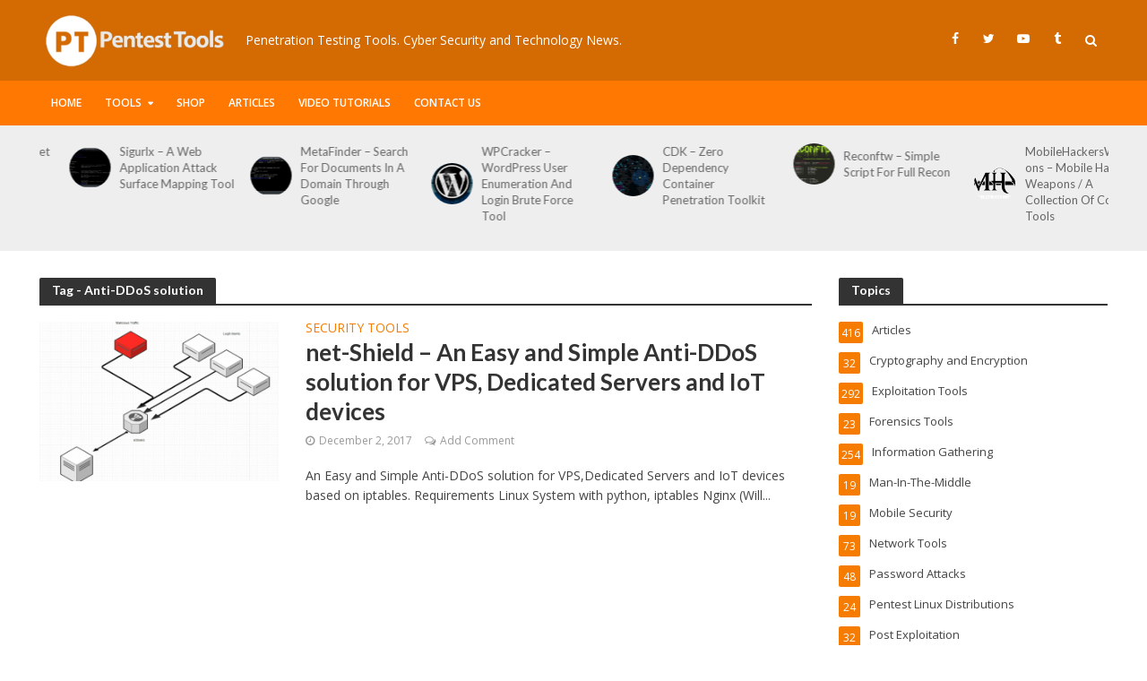

--- FILE ---
content_type: text/html; charset=UTF-8
request_url: https://pentesttools.net/tag/anti-ddos-solution/
body_size: 15555
content:
<!DOCTYPE html>
<html lang="en-US">
<head>
<meta charset="UTF-8">
<meta name="viewport" content="width=device-width,initial-scale=1.0">
<link rel="pingback" href="https://pentesttools.net/xmlrpc.php">
<link rel="profile" href="https://gmpg.org/xfn/11" />
<title>Anti-DDoS solution &#8211; PentestTools</title>
<meta name='robots' content='max-image-preview:large' />
<link rel='dns-prefetch' href='//fonts.googleapis.com' />
<link rel='dns-prefetch' href='//s.w.org' />
<link rel="alternate" type="application/rss+xml" title="PentestTools &raquo; Feed" href="https://pentesttools.net/feed/" />
<link rel="alternate" type="application/rss+xml" title="PentestTools &raquo; Comments Feed" href="https://pentesttools.net/comments/feed/" />
<link rel="alternate" type="application/rss+xml" title="PentestTools &raquo; Anti-DDoS solution Tag Feed" href="https://pentesttools.net/tag/anti-ddos-solution/feed/" />
<script type="text/javascript">
window._wpemojiSettings = {"baseUrl":"https:\/\/s.w.org\/images\/core\/emoji\/13.1.0\/72x72\/","ext":".png","svgUrl":"https:\/\/s.w.org\/images\/core\/emoji\/13.1.0\/svg\/","svgExt":".svg","source":{"concatemoji":"https:\/\/pentesttools.net\/wp-includes\/js\/wp-emoji-release.min.js?ver=5.9.1"}};
/*! This file is auto-generated */
!function(e,a,t){var n,r,o,i=a.createElement("canvas"),p=i.getContext&&i.getContext("2d");function s(e,t){var a=String.fromCharCode;p.clearRect(0,0,i.width,i.height),p.fillText(a.apply(this,e),0,0);e=i.toDataURL();return p.clearRect(0,0,i.width,i.height),p.fillText(a.apply(this,t),0,0),e===i.toDataURL()}function c(e){var t=a.createElement("script");t.src=e,t.defer=t.type="text/javascript",a.getElementsByTagName("head")[0].appendChild(t)}for(o=Array("flag","emoji"),t.supports={everything:!0,everythingExceptFlag:!0},r=0;r<o.length;r++)t.supports[o[r]]=function(e){if(!p||!p.fillText)return!1;switch(p.textBaseline="top",p.font="600 32px Arial",e){case"flag":return s([127987,65039,8205,9895,65039],[127987,65039,8203,9895,65039])?!1:!s([55356,56826,55356,56819],[55356,56826,8203,55356,56819])&&!s([55356,57332,56128,56423,56128,56418,56128,56421,56128,56430,56128,56423,56128,56447],[55356,57332,8203,56128,56423,8203,56128,56418,8203,56128,56421,8203,56128,56430,8203,56128,56423,8203,56128,56447]);case"emoji":return!s([10084,65039,8205,55357,56613],[10084,65039,8203,55357,56613])}return!1}(o[r]),t.supports.everything=t.supports.everything&&t.supports[o[r]],"flag"!==o[r]&&(t.supports.everythingExceptFlag=t.supports.everythingExceptFlag&&t.supports[o[r]]);t.supports.everythingExceptFlag=t.supports.everythingExceptFlag&&!t.supports.flag,t.DOMReady=!1,t.readyCallback=function(){t.DOMReady=!0},t.supports.everything||(n=function(){t.readyCallback()},a.addEventListener?(a.addEventListener("DOMContentLoaded",n,!1),e.addEventListener("load",n,!1)):(e.attachEvent("onload",n),a.attachEvent("onreadystatechange",function(){"complete"===a.readyState&&t.readyCallback()})),(n=t.source||{}).concatemoji?c(n.concatemoji):n.wpemoji&&n.twemoji&&(c(n.twemoji),c(n.wpemoji)))}(window,document,window._wpemojiSettings);
</script>
<style type="text/css">
img.wp-smiley,
img.emoji {
	display: inline !important;
	border: none !important;
	box-shadow: none !important;
	height: 1em !important;
	width: 1em !important;
	margin: 0 0.07em !important;
	vertical-align: -0.1em !important;
	background: none !important;
	padding: 0 !important;
}
</style>
	<link rel='stylesheet' id='wp-block-library-css'  href='https://pentesttools.net/wp-includes/css/dist/block-library/style.min.css?ver=5.9.1' type='text/css' media='all' />
<style id='global-styles-inline-css' type='text/css'>
body{--wp--preset--color--black: #000000;--wp--preset--color--cyan-bluish-gray: #abb8c3;--wp--preset--color--white: #ffffff;--wp--preset--color--pale-pink: #f78da7;--wp--preset--color--vivid-red: #cf2e2e;--wp--preset--color--luminous-vivid-orange: #ff6900;--wp--preset--color--luminous-vivid-amber: #fcb900;--wp--preset--color--light-green-cyan: #7bdcb5;--wp--preset--color--vivid-green-cyan: #00d084;--wp--preset--color--pale-cyan-blue: #8ed1fc;--wp--preset--color--vivid-cyan-blue: #0693e3;--wp--preset--color--vivid-purple: #9b51e0;--wp--preset--color--herald-acc: #f57c00;--wp--preset--color--herald-meta: #999999;--wp--preset--color--herald-txt: #444444;--wp--preset--color--herald-bg: #ffffff;--wp--preset--gradient--vivid-cyan-blue-to-vivid-purple: linear-gradient(135deg,rgba(6,147,227,1) 0%,rgb(155,81,224) 100%);--wp--preset--gradient--light-green-cyan-to-vivid-green-cyan: linear-gradient(135deg,rgb(122,220,180) 0%,rgb(0,208,130) 100%);--wp--preset--gradient--luminous-vivid-amber-to-luminous-vivid-orange: linear-gradient(135deg,rgba(252,185,0,1) 0%,rgba(255,105,0,1) 100%);--wp--preset--gradient--luminous-vivid-orange-to-vivid-red: linear-gradient(135deg,rgba(255,105,0,1) 0%,rgb(207,46,46) 100%);--wp--preset--gradient--very-light-gray-to-cyan-bluish-gray: linear-gradient(135deg,rgb(238,238,238) 0%,rgb(169,184,195) 100%);--wp--preset--gradient--cool-to-warm-spectrum: linear-gradient(135deg,rgb(74,234,220) 0%,rgb(151,120,209) 20%,rgb(207,42,186) 40%,rgb(238,44,130) 60%,rgb(251,105,98) 80%,rgb(254,248,76) 100%);--wp--preset--gradient--blush-light-purple: linear-gradient(135deg,rgb(255,206,236) 0%,rgb(152,150,240) 100%);--wp--preset--gradient--blush-bordeaux: linear-gradient(135deg,rgb(254,205,165) 0%,rgb(254,45,45) 50%,rgb(107,0,62) 100%);--wp--preset--gradient--luminous-dusk: linear-gradient(135deg,rgb(255,203,112) 0%,rgb(199,81,192) 50%,rgb(65,88,208) 100%);--wp--preset--gradient--pale-ocean: linear-gradient(135deg,rgb(255,245,203) 0%,rgb(182,227,212) 50%,rgb(51,167,181) 100%);--wp--preset--gradient--electric-grass: linear-gradient(135deg,rgb(202,248,128) 0%,rgb(113,206,126) 100%);--wp--preset--gradient--midnight: linear-gradient(135deg,rgb(2,3,129) 0%,rgb(40,116,252) 100%);--wp--preset--duotone--dark-grayscale: url('#wp-duotone-dark-grayscale');--wp--preset--duotone--grayscale: url('#wp-duotone-grayscale');--wp--preset--duotone--purple-yellow: url('#wp-duotone-purple-yellow');--wp--preset--duotone--blue-red: url('#wp-duotone-blue-red');--wp--preset--duotone--midnight: url('#wp-duotone-midnight');--wp--preset--duotone--magenta-yellow: url('#wp-duotone-magenta-yellow');--wp--preset--duotone--purple-green: url('#wp-duotone-purple-green');--wp--preset--duotone--blue-orange: url('#wp-duotone-blue-orange');--wp--preset--font-size--small: 11.2px;--wp--preset--font-size--medium: 20px;--wp--preset--font-size--large: 19.6px;--wp--preset--font-size--x-large: 42px;--wp--preset--font-size--normal: 14px;--wp--preset--font-size--huge: 25.2px;}.has-black-color{color: var(--wp--preset--color--black) !important;}.has-cyan-bluish-gray-color{color: var(--wp--preset--color--cyan-bluish-gray) !important;}.has-white-color{color: var(--wp--preset--color--white) !important;}.has-pale-pink-color{color: var(--wp--preset--color--pale-pink) !important;}.has-vivid-red-color{color: var(--wp--preset--color--vivid-red) !important;}.has-luminous-vivid-orange-color{color: var(--wp--preset--color--luminous-vivid-orange) !important;}.has-luminous-vivid-amber-color{color: var(--wp--preset--color--luminous-vivid-amber) !important;}.has-light-green-cyan-color{color: var(--wp--preset--color--light-green-cyan) !important;}.has-vivid-green-cyan-color{color: var(--wp--preset--color--vivid-green-cyan) !important;}.has-pale-cyan-blue-color{color: var(--wp--preset--color--pale-cyan-blue) !important;}.has-vivid-cyan-blue-color{color: var(--wp--preset--color--vivid-cyan-blue) !important;}.has-vivid-purple-color{color: var(--wp--preset--color--vivid-purple) !important;}.has-black-background-color{background-color: var(--wp--preset--color--black) !important;}.has-cyan-bluish-gray-background-color{background-color: var(--wp--preset--color--cyan-bluish-gray) !important;}.has-white-background-color{background-color: var(--wp--preset--color--white) !important;}.has-pale-pink-background-color{background-color: var(--wp--preset--color--pale-pink) !important;}.has-vivid-red-background-color{background-color: var(--wp--preset--color--vivid-red) !important;}.has-luminous-vivid-orange-background-color{background-color: var(--wp--preset--color--luminous-vivid-orange) !important;}.has-luminous-vivid-amber-background-color{background-color: var(--wp--preset--color--luminous-vivid-amber) !important;}.has-light-green-cyan-background-color{background-color: var(--wp--preset--color--light-green-cyan) !important;}.has-vivid-green-cyan-background-color{background-color: var(--wp--preset--color--vivid-green-cyan) !important;}.has-pale-cyan-blue-background-color{background-color: var(--wp--preset--color--pale-cyan-blue) !important;}.has-vivid-cyan-blue-background-color{background-color: var(--wp--preset--color--vivid-cyan-blue) !important;}.has-vivid-purple-background-color{background-color: var(--wp--preset--color--vivid-purple) !important;}.has-black-border-color{border-color: var(--wp--preset--color--black) !important;}.has-cyan-bluish-gray-border-color{border-color: var(--wp--preset--color--cyan-bluish-gray) !important;}.has-white-border-color{border-color: var(--wp--preset--color--white) !important;}.has-pale-pink-border-color{border-color: var(--wp--preset--color--pale-pink) !important;}.has-vivid-red-border-color{border-color: var(--wp--preset--color--vivid-red) !important;}.has-luminous-vivid-orange-border-color{border-color: var(--wp--preset--color--luminous-vivid-orange) !important;}.has-luminous-vivid-amber-border-color{border-color: var(--wp--preset--color--luminous-vivid-amber) !important;}.has-light-green-cyan-border-color{border-color: var(--wp--preset--color--light-green-cyan) !important;}.has-vivid-green-cyan-border-color{border-color: var(--wp--preset--color--vivid-green-cyan) !important;}.has-pale-cyan-blue-border-color{border-color: var(--wp--preset--color--pale-cyan-blue) !important;}.has-vivid-cyan-blue-border-color{border-color: var(--wp--preset--color--vivid-cyan-blue) !important;}.has-vivid-purple-border-color{border-color: var(--wp--preset--color--vivid-purple) !important;}.has-vivid-cyan-blue-to-vivid-purple-gradient-background{background: var(--wp--preset--gradient--vivid-cyan-blue-to-vivid-purple) !important;}.has-light-green-cyan-to-vivid-green-cyan-gradient-background{background: var(--wp--preset--gradient--light-green-cyan-to-vivid-green-cyan) !important;}.has-luminous-vivid-amber-to-luminous-vivid-orange-gradient-background{background: var(--wp--preset--gradient--luminous-vivid-amber-to-luminous-vivid-orange) !important;}.has-luminous-vivid-orange-to-vivid-red-gradient-background{background: var(--wp--preset--gradient--luminous-vivid-orange-to-vivid-red) !important;}.has-very-light-gray-to-cyan-bluish-gray-gradient-background{background: var(--wp--preset--gradient--very-light-gray-to-cyan-bluish-gray) !important;}.has-cool-to-warm-spectrum-gradient-background{background: var(--wp--preset--gradient--cool-to-warm-spectrum) !important;}.has-blush-light-purple-gradient-background{background: var(--wp--preset--gradient--blush-light-purple) !important;}.has-blush-bordeaux-gradient-background{background: var(--wp--preset--gradient--blush-bordeaux) !important;}.has-luminous-dusk-gradient-background{background: var(--wp--preset--gradient--luminous-dusk) !important;}.has-pale-ocean-gradient-background{background: var(--wp--preset--gradient--pale-ocean) !important;}.has-electric-grass-gradient-background{background: var(--wp--preset--gradient--electric-grass) !important;}.has-midnight-gradient-background{background: var(--wp--preset--gradient--midnight) !important;}.has-small-font-size{font-size: var(--wp--preset--font-size--small) !important;}.has-medium-font-size{font-size: var(--wp--preset--font-size--medium) !important;}.has-large-font-size{font-size: var(--wp--preset--font-size--large) !important;}.has-x-large-font-size{font-size: var(--wp--preset--font-size--x-large) !important;}
</style>
<link rel='stylesheet' id='herald-fonts-css'  href='https://fonts.googleapis.com/css?family=Open+Sans%3A400%2C600%7CLato%3A400%2C700&#038;subset=latin%2Clatin-ext&#038;ver=2.3' type='text/css' media='all' />
<link rel='stylesheet' id='herald-main-css'  href='https://pentesttools.net/wp-content/themes/herald/assets/css/min.css?ver=2.3' type='text/css' media='all' />
<style id='herald-main-inline-css' type='text/css'>
h1, .h1, .herald-no-sid .herald-posts .h2{ font-size: 3.8rem; }h2, .h2, .herald-no-sid .herald-posts .h3{ font-size: 3.1rem; }h3, .h3, .herald-no-sid .herald-posts .h4 { font-size: 2.6rem; }h4, .h4, .herald-no-sid .herald-posts .h5 { font-size: 2.1rem; }h5, .h5, .herald-no-sid .herald-posts .h6 { font-size: 1.7rem; }h6, .h6, .herald-no-sid .herald-posts .h7 { font-size: 1.4rem; }.h7 {font-size: 1.2rem;}.herald-entry-content, .herald-sidebar{font-size: 1.4rem;}.entry-content .entry-headline{font-size: 1.7rem;}body{font-size: 1.4rem;}.widget{font-size: 1.3rem;}.herald-menu{font-size: 1.2rem;}.herald-mod-title .herald-mod-h, .herald-sidebar .widget-title{font-size: 1.4rem;}.entry-meta .meta-item, .entry-meta a, .entry-meta span{font-size: 1.2rem;}.entry-meta.meta-small .meta-item, .entry-meta.meta-small a, .entry-meta.meta-small span{font-size: 1.1rem;}.herald-site-header .header-top,.header-top .herald-in-popup,.header-top .herald-menu ul {background: #111111;color: #aaaaaa;}.header-top a {color: #aaaaaa;}.header-top a:hover,.header-top .herald-menu li:hover > a{color: #ffffff;}.header-top .herald-menu-popup:hover > span,.header-top .herald-menu-popup-search span:hover,.header-top .herald-menu-popup-search.herald-search-active{color: #ffffff;}#wp-calendar tbody td a{background: #f57c00;color:#FFF;}.header-top .herald-login #loginform label,.header-top .herald-login p,.header-top a.btn-logout {color: #ffffff;}.header-top .herald-login #loginform input {color: #111111;}.header-top .herald-login .herald-registration-link:after {background: rgba(255,255,255,0.25);}.header-top .herald-login #loginform input[type=submit],.header-top .herald-in-popup .btn-logout {background-color: #ffffff;color: #111111;}.header-top a.btn-logout:hover{color: #111111;}.header-middle{background-color: #d36a02;color: #ffffff;}.header-middle a{color: #ffffff;}.header-middle.herald-header-wraper,.header-middle .col-lg-12{height: 90px;}.header-middle .site-title img{max-height: 90px;}.header-middle .sub-menu{background-color: #ffffff;}.header-middle .sub-menu a,.header-middle .herald-search-submit:hover,.header-middle li.herald-mega-menu .col-lg-3 a:hover,.header-middle li.herald-mega-menu .col-lg-3 a:hover:after{color: #111111;}.header-middle .herald-menu li:hover > a,.header-middle .herald-menu-popup-search:hover > span,.header-middle .herald-cart-icon:hover > a{color: #111111;background-color: #ffffff;}.header-middle .current-menu-parent a,.header-middle .current-menu-ancestor a,.header-middle .current_page_item > a,.header-middle .current-menu-item > a{background-color: rgba(255,255,255,0.2); }.header-middle .sub-menu > li > a,.header-middle .herald-search-submit,.header-middle li.herald-mega-menu .col-lg-3 a{color: rgba(17,17,17,0.7); }.header-middle .sub-menu > li:hover > a{color: #111111; }.header-middle .herald-in-popup{background-color: #ffffff;}.header-middle .herald-menu-popup a{color: #111111;}.header-middle .herald-in-popup{background-color: #ffffff;}.header-middle .herald-search-input{color: #111111;}.header-middle .herald-menu-popup a{color: #111111;}.header-middle .herald-menu-popup > span,.header-middle .herald-search-active > span{color: #ffffff;}.header-middle .herald-menu-popup:hover > span,.header-middle .herald-search-active > span{background-color: #ffffff;color: #111111;}.header-middle .herald-login #loginform label,.header-middle .herald-login #loginform input,.header-middle .herald-login p,.header-middle a.btn-logout,.header-middle .herald-login .herald-registration-link:hover,.header-middle .herald-login .herald-lost-password-link:hover {color: #111111;}.header-middle .herald-login .herald-registration-link:after {background: rgba(17,17,17,0.15);}.header-middle .herald-login a,.header-middle .herald-username a {color: #111111;}.header-middle .herald-login a:hover,.header-middle .herald-login .herald-registration-link,.header-middle .herald-login .herald-lost-password-link {color: #d36a02;}.header-middle .herald-login #loginform input[type=submit],.header-middle .herald-in-popup .btn-logout {background-color: #d36a02;color: #ffffff;}.header-middle a.btn-logout:hover{color: #ffffff;}.header-bottom{background: #ff7802;color: #ffffff;}.header-bottom a,.header-bottom .herald-site-header .herald-search-submit{color: #ffffff;}.header-bottom a:hover{color: #424242;}.header-bottom a:hover,.header-bottom .herald-menu li:hover > a,.header-bottom li.herald-mega-menu .col-lg-3 a:hover:after{color: #424242;}.header-bottom .herald-menu li:hover > a,.header-bottom .herald-menu-popup-search:hover > span,.header-bottom .herald-cart-icon:hover > a {color: #424242;background-color: #ffffff;}.header-bottom .current-menu-parent a,.header-bottom .current-menu-ancestor a,.header-bottom .current_page_item > a,.header-bottom .current-menu-item > a {background-color: rgba(255,255,255,0.2); }.header-bottom .sub-menu{background-color: #ffffff;}.header-bottom .herald-menu li.herald-mega-menu .col-lg-3 a,.header-bottom .sub-menu > li > a,.header-bottom .herald-search-submit{color: rgba(66,66,66,0.7); }.header-bottom .herald-menu li.herald-mega-menu .col-lg-3 a:hover,.header-bottom .sub-menu > li:hover > a{color: #424242; }.header-bottom .sub-menu > li > a,.header-bottom .herald-search-submit{color: rgba(66,66,66,0.7); }.header-bottom .sub-menu > li:hover > a{color: #424242; }.header-bottom .herald-in-popup {background-color: #ffffff;}.header-bottom .herald-menu-popup a {color: #424242;}.header-bottom .herald-in-popup,.header-bottom .herald-search-input {background-color: #ffffff;}.header-bottom .herald-menu-popup a,.header-bottom .herald-search-input{color: #424242;}.header-bottom .herald-menu-popup > span,.header-bottom .herald-search-active > span{color: #ffffff;}.header-bottom .herald-menu-popup:hover > span,.header-bottom .herald-search-active > span{background-color: #ffffff;color: #424242;}.header-bottom .herald-login #loginform label,.header-bottom .herald-login #loginform input,.header-bottom .herald-login p,.header-bottom a.btn-logout,.header-bottom .herald-login .herald-registration-link:hover,.header-bottom .herald-login .herald-lost-password-link:hover,.herald-responsive-header .herald-login #loginform label,.herald-responsive-header .herald-login #loginform input,.herald-responsive-header .herald-login p,.herald-responsive-header a.btn-logout,.herald-responsive-header .herald-login .herald-registration-link:hover,.herald-responsive-header .herald-login .herald-lost-password-link:hover {color: #424242;}.header-bottom .herald-login .herald-registration-link:after,.herald-responsive-header .herald-login .herald-registration-link:after {background: rgba(66,66,66,0.15);}.header-bottom .herald-login a,.herald-responsive-header .herald-login a {color: #424242;}.header-bottom .herald-login a:hover,.header-bottom .herald-login .herald-registration-link,.header-bottom .herald-login .herald-lost-password-link,.herald-responsive-header .herald-login a:hover,.herald-responsive-header .herald-login .herald-registration-link,.herald-responsive-header .herald-login .herald-lost-password-link {color: #ff7802;}.header-bottom .herald-login #loginform input[type=submit],.herald-responsive-header .herald-login #loginform input[type=submit],.header-bottom .herald-in-popup .btn-logout,.herald-responsive-header .herald-in-popup .btn-logout {background-color: #ff7802;color: #ffffff;}.header-bottom a.btn-logout:hover,.herald-responsive-header a.btn-logout:hover {color: #ffffff;}.herald-header-sticky{background: #f57c00;color: #ffffff;}.herald-header-sticky a{color: #ffffff;}.herald-header-sticky .herald-menu li:hover > a{color: #444444;background-color: #ffffff;}.herald-header-sticky .sub-menu{background-color: #ffffff;}.herald-header-sticky .sub-menu a{color: #444444;}.herald-header-sticky .sub-menu > li:hover > a{color: #f57c00;}.herald-header-sticky .herald-in-popup,.herald-header-sticky .herald-search-input {background-color: #ffffff;}.herald-header-sticky .herald-menu-popup a{color: #444444;}.herald-header-sticky .herald-menu-popup > span,.herald-header-sticky .herald-search-active > span{color: #ffffff;}.herald-header-sticky .herald-menu-popup:hover > span,.herald-header-sticky .herald-search-active > span{background-color: #ffffff;color: #444444;}.herald-header-sticky .herald-search-input,.herald-header-sticky .herald-search-submit{color: #444444;}.herald-header-sticky .herald-menu li:hover > a,.herald-header-sticky .herald-menu-popup-search:hover > span,.herald-header-sticky .herald-cart-icon:hover a {color: #444444;background-color: #ffffff;}.herald-header-sticky .herald-login #loginform label,.herald-header-sticky .herald-login #loginform input,.herald-header-sticky .herald-login p,.herald-header-sticky a.btn-logout,.herald-header-sticky .herald-login .herald-registration-link:hover,.herald-header-sticky .herald-login .herald-lost-password-link:hover {color: #444444;}.herald-header-sticky .herald-login .herald-registration-link:after {background: rgba(68,68,68,0.15);}.herald-header-sticky .herald-login a {color: #444444;}.herald-header-sticky .herald-login a:hover,.herald-header-sticky .herald-login .herald-registration-link,.herald-header-sticky .herald-login .herald-lost-password-link {color: #f57c00;}.herald-header-sticky .herald-login #loginform input[type=submit],.herald-header-sticky .herald-in-popup .btn-logout {background-color: #f57c00;color: #ffffff;}.herald-header-sticky a.btn-logout:hover{color: #ffffff;}.header-trending{background: #eeeeee;color: #666666;}.header-trending a{color: #666666;}.header-trending a:hover{color: #111111;}body { background-color: #ffffff;color: #444444;font-family: 'Open Sans';font-weight: 400;}.herald-site-content{background-color:#ffffff;}h1, h2, h3, h4, h5, h6,.h1, .h2, .h3, .h4, .h5, .h6, .h7,.wp-block-cover .wp-block-cover-image-text, .wp-block-cover .wp-block-cover-text, .wp-block-cover h2, .wp-block-cover-image .wp-block-cover-image-text, .wp-block-cover-image .wp-block-cover-text, .wp-block-cover-image h2{font-family: 'Lato';font-weight: 700;}.header-middle .herald-menu,.header-bottom .herald-menu,.herald-header-sticky .herald-menu,.herald-mobile-nav{font-family: 'Open Sans';font-weight: 600;}.herald-menu li.herald-mega-menu .herald-ovrld .meta-category a{font-family: 'Open Sans';font-weight: 400;}.herald-entry-content blockquote p{color: #f57c00;}pre {background: rgba(68,68,68,0.06);border: 1px solid rgba(68,68,68,0.2);}thead {background: rgba(68,68,68,0.06);}a,.entry-title a:hover,.herald-menu .sub-menu li .meta-category a{color: #f57c00;}.entry-meta-wrapper .entry-meta span:before,.entry-meta-wrapper .entry-meta a:before,.entry-meta-wrapper .entry-meta .meta-item:before,.entry-meta-wrapper .entry-meta div,li.herald-mega-menu .sub-menu .entry-title a,.entry-meta-wrapper .herald-author-twitter{color: #444444;}.herald-mod-title h1,.herald-mod-title h2,.herald-mod-title h4{color: #ffffff;}.herald-mod-head:after,.herald-mod-title .herald-color,.widget-title:after,.widget-title span{color: #ffffff;background-color: #333333;}.herald-mod-title .herald-color a{color: #ffffff;}.herald-ovrld .meta-category a,.herald-fa-wrapper .meta-category a{background-color: #f57c00;}.meta-tags a,.widget_tag_cloud a,.herald-share-meta:after,.wp-block-tag-cloud a{background: rgba(51,51,51,0.1);}h1, h2, h3, h4, h5, h6,.entry-title a {color: #333333;}.herald-pagination .page-numbers,.herald-mod-subnav a,.herald-mod-actions a,.herald-slider-controls div,.meta-tags a,.widget.widget_tag_cloud a,.herald-sidebar .mks_autor_link_wrap a,.herald-sidebar .meks-instagram-follow-link a,.mks_themeforest_widget .mks_read_more a,.herald-read-more,.wp-block-tag-cloud a{color: #444444;}.widget.widget_tag_cloud a:hover,.entry-content .meta-tags a:hover,.wp-block-tag-cloud a:hover{background-color: #f57c00;color: #FFF;}.herald-pagination .prev.page-numbers,.herald-pagination .next.page-numbers,.herald-pagination .prev.page-numbers:hover,.herald-pagination .next.page-numbers:hover,.herald-pagination .page-numbers.current,.herald-pagination .page-numbers.current:hover,.herald-next a,.herald-pagination .herald-next a:hover,.herald-prev a,.herald-pagination .herald-prev a:hover,.herald-load-more a,.herald-load-more a:hover,.entry-content .herald-search-submit,.herald-mod-desc .herald-search-submit,.wpcf7-submit,body div.wpforms-container-full .wpforms-form input[type=submit], body div.wpforms-container-full .wpforms-form button[type=submit], body div.wpforms-container-full .wpforms-form .wpforms-page-button {background-color:#f57c00;color: #FFF;}.herald-pagination .page-numbers:hover{background-color: rgba(68,68,68,0.1);}.widget a,.recentcomments a,.widget a:hover,.herald-sticky-next a:hover,.herald-sticky-prev a:hover,.herald-mod-subnav a:hover,.herald-mod-actions a:hover,.herald-slider-controls div:hover,.meta-tags a:hover,.widget_tag_cloud a:hover,.mks_autor_link_wrap a:hover,.meks-instagram-follow-link a:hover,.mks_themeforest_widget .mks_read_more a:hover,.herald-read-more:hover,.widget .entry-title a:hover,li.herald-mega-menu .sub-menu .entry-title a:hover,.entry-meta-wrapper .meta-item:hover a,.entry-meta-wrapper .meta-item:hover a:before,.entry-meta-wrapper .herald-share:hover > span,.entry-meta-wrapper .herald-author-name:hover,.entry-meta-wrapper .herald-author-twitter:hover,.entry-meta-wrapper .herald-author-twitter:hover:before{color:#f57c00;}.widget ul li a,.widget .entry-title a,.herald-author-name,.entry-meta-wrapper .meta-item,.entry-meta-wrapper .meta-item span,.entry-meta-wrapper .meta-item a,.herald-mod-actions a{color: #444444;}.widget li:before{background: rgba(68,68,68,0.3);}.widget_categories .count{background: #f57c00;color: #FFF;}input[type="submit"],body div.wpforms-container-full .wpforms-form input[type=submit]:hover, body div.wpforms-container-full .wpforms-form button[type=submit]:hover, body div.wpforms-container-full .wpforms-form .wpforms-page-button:hover,.spinner > div{background-color: #f57c00;}.herald-mod-actions a:hover,.comment-body .edit-link a,.herald-breadcrumbs a:hover{color:#f57c00;}.herald-header-wraper .herald-soc-nav a:hover,.meta-tags span,li.herald-mega-menu .herald-ovrld .entry-title a,li.herald-mega-menu .herald-ovrld .entry-title a:hover,.herald-ovrld .entry-meta .herald-reviews i:before{color: #FFF;}.entry-meta .meta-item, .entry-meta span, .entry-meta a,.meta-category span,.post-date,.recentcomments,.rss-date,.comment-metadata a,.entry-meta a:hover,.herald-menu li.herald-mega-menu .col-lg-3 a:after,.herald-breadcrumbs,.herald-breadcrumbs a,.entry-meta .herald-reviews i:before{color: #999999;}.herald-lay-a .herald-lay-over{background: #ffffff;}.herald-pagination a:hover,input[type="submit"]:hover,.entry-content .herald-search-submit:hover,.wpcf7-submit:hover,.herald-fa-wrapper .meta-category a:hover,.herald-ovrld .meta-category a:hover,.herald-mod-desc .herald-search-submit:hover,.herald-single-sticky .herald-share .meks_ess a:hover,body div.wpforms-container-full .wpforms-form input[type=submit]:hover, body div.wpforms-container-full .wpforms-form button[type=submit]:hover, body div.wpforms-container-full .wpforms-form .wpforms-page-button:hover{cursor: pointer;text-decoration: none;background-image: -moz-linear-gradient(left,rgba(0,0,0,0.1) 0%,rgba(0,0,0,0.1) 100%);background-image: -webkit-gradient(linear,left top,right top,color-stop(0%,rgba(0,0,0,0.1)),color-stop(100%,rgba(0,0,0,0.1)));background-image: -webkit-linear-gradient(left,rgba(0,0,0,0.1) 0%,rgba(0,0,0,0.1) 100%);background-image: -o-linear-gradient(left,rgba(0,0,0,0.1) 0%,rgba(0,0,0,0.1) 100%);background-image: -ms-linear-gradient(left,rgba(0,0,0,0.1) 0%,rgba(0,0,0,0.1) 100%);background-image: linear-gradient(to right,rgba(0,0,0,0.1) 0%,rgba(0,0,0,0.1) 100%);}.herald-sticky-next a,.herald-sticky-prev a{color: #444444;}.herald-sticky-prev a:before,.herald-sticky-next a:before,.herald-comment-action,.meta-tags span,.herald-entry-content .herald-link-pages a{background: #444444;}.herald-sticky-prev a:hover:before,.herald-sticky-next a:hover:before,.herald-comment-action:hover,div.mejs-controls .mejs-time-rail .mejs-time-current,.herald-entry-content .herald-link-pages a:hover{background: #f57c00;} .herald-site-footer{background: #111111;color: #dddddd;}.herald-site-footer .widget-title span{color: #dddddd;background: transparent;}.herald-site-footer .widget-title:before{background:#dddddd;}.herald-site-footer .widget-title:after,.herald-site-footer .widget_tag_cloud a{background: rgba(221,221,221,0.1);}.herald-site-footer .widget li:before{background: rgba(221,221,221,0.3);}.herald-site-footer a,.herald-site-footer .widget a:hover,.herald-site-footer .widget .meta-category a,.herald-site-footer .herald-slider-controls .owl-prev:hover,.herald-site-footer .herald-slider-controls .owl-next:hover,.herald-site-footer .herald-slider-controls .herald-mod-actions:hover{color: #f57c00;}.herald-site-footer .widget a,.herald-site-footer .mks_author_widget h3{color: #dddddd;}.herald-site-footer .entry-meta .meta-item, .herald-site-footer .entry-meta span, .herald-site-footer .entry-meta a, .herald-site-footer .meta-category span, .herald-site-footer .post-date, .herald-site-footer .recentcomments, .herald-site-footer .rss-date, .herald-site-footer .comment-metadata a{color: #aaaaaa;}.herald-site-footer .mks_author_widget .mks_autor_link_wrap a, .herald-site-footer.mks_read_more a, .herald-site-footer .herald-read-more,.herald-site-footer .herald-slider-controls .owl-prev, .herald-site-footer .herald-slider-controls .owl-next, .herald-site-footer .herald-mod-wrap .herald-mod-actions a{border-color: rgba(221,221,221,0.2);}.herald-site-footer .mks_author_widget .mks_autor_link_wrap a:hover, .herald-site-footer.mks_read_more a:hover, .herald-site-footer .herald-read-more:hover,.herald-site-footer .herald-slider-controls .owl-prev:hover, .herald-site-footer .herald-slider-controls .owl-next:hover, .herald-site-footer .herald-mod-wrap .herald-mod-actions a:hover{border-color: rgba(245,124,0,0.5);}.herald-site-footer .widget_search .herald-search-input{color: #111111;}.herald-site-footer .widget_tag_cloud a:hover{background:#f57c00;color:#FFF;}.footer-bottom a{color:#dddddd;}.footer-bottom a:hover,.footer-bottom .herald-copyright a{color:#f57c00;}.footer-bottom .herald-menu li:hover > a{color: #f57c00;}.footer-bottom .sub-menu{background-color: rgba(0,0,0,0.5);} .herald-pagination{border-top: 1px solid rgba(51,51,51,0.1);}.entry-content a:hover,.comment-respond a:hover,.comment-reply-link:hover{border-bottom: 2px solid #f57c00;}.footer-bottom .herald-copyright a:hover{border-bottom: 2px solid #f57c00;}.herald-slider-controls .owl-prev,.herald-slider-controls .owl-next,.herald-mod-wrap .herald-mod-actions a{border: 1px solid rgba(68,68,68,0.2);}.herald-slider-controls .owl-prev:hover,.herald-slider-controls .owl-next:hover,.herald-mod-wrap .herald-mod-actions a:hover,.herald-author .herald-socials-actions .herald-mod-actions a:hover {border-color: rgba(245,124,0,0.5);}#wp-calendar thead th,#wp-calendar tbody td,#wp-calendar tbody td:last-child{border: 1px solid rgba(68,68,68,0.1);}.herald-link-pages{border-bottom: 1px solid rgba(68,68,68,0.1);}.herald-lay-h:after,.herald-site-content .herald-related .herald-lay-h:after,.herald-lay-e:after,.herald-site-content .herald-related .herald-lay-e:after,.herald-lay-j:after,.herald-site-content .herald-related .herald-lay-j:after,.herald-lay-l:after,.herald-site-content .herald-related .herald-lay-l:after {background-color: rgba(68,68,68,0.1);}.wp-block-button__link,.wp-block-search__button{background: #f57c00;}.wp-block-search__button{color: #ffffff;}input[type="text"],input[type="search"],input[type="email"], input[type="url"], input[type="tel"], input[type="number"], input[type="date"], input[type="password"], select, textarea,.herald-single-sticky,td,th,table,.mks_author_widget .mks_autor_link_wrap a,.widget .meks-instagram-follow-link a,.mks_read_more a,.herald-read-more{border-color: rgba(68,68,68,0.2);}.entry-content .herald-search-input,.herald-fake-button,input[type="text"]:focus, input[type="email"]:focus, input[type="url"]:focus, input[type="tel"]:focus, input[type="number"]:focus, input[type="date"]:focus, input[type="password"]:focus, textarea:focus{border-color: rgba(68,68,68,0.3);}.mks_author_widget .mks_autor_link_wrap a:hover,.widget .meks-instagram-follow-link a:hover,.mks_read_more a:hover,.herald-read-more:hover{border-color: rgba(245,124,0,0.5);}.comment-form,.herald-gray-area,.entry-content .herald-search-form,.herald-mod-desc .herald-search-form{background-color: rgba(68,68,68,0.06);border: 1px solid rgba(68,68,68,0.15);}.herald-boxed .herald-breadcrumbs{background-color: rgba(68,68,68,0.06);}.herald-breadcrumbs{border-color: rgba(68,68,68,0.15);}.single .herald-entry-content .herald-ad,.archive .herald-posts .herald-ad{border-top: 1px solid rgba(68,68,68,0.15);}.archive .herald-posts .herald-ad{border-bottom: 1px solid rgba(68,68,68,0.15);}li.comment .comment-body:after{background-color: rgba(68,68,68,0.06);}.herald-pf-invert .entry-title a:hover .herald-format-icon{background: #f57c00;}.herald-responsive-header,.herald-mobile-nav,.herald-responsive-header .herald-menu-popup-search .fa{color: #ffffff;background: #ff7802;}.herald-responsive-header a{color: #ffffff;}.herald-mobile-nav li a{color: #ffffff;}.herald-mobile-nav li a,.herald-mobile-nav .herald-mega-menu.herald-mega-menu-classic>.sub-menu>li>a{border-bottom: 1px solid rgba(255,255,255,0.15);}.herald-mobile-nav{border-right: 1px solid rgba(255,255,255,0.15);}.herald-mobile-nav li a:hover{color: #fff;background-color: #424242;}.herald-menu-toggler{color: #ffffff;border-color: rgba(255,255,255,0.15);}.herald-goto-top{color: #ffffff;background-color: #333333;}.herald-goto-top:hover{background-color: #f57c00;}.herald-responsive-header .herald-menu-popup > span,.herald-responsive-header .herald-search-active > span{color: #ffffff;}.herald-responsive-header .herald-menu-popup-search .herald-in-popup{background: #ffffff;}.herald-responsive-header .herald-search-input,.herald-responsive-header .herald-menu-popup-search .herald-search-submit{color: #444444;}.site-title a{text-transform: none;}.site-description{text-transform: none;}.main-navigation{text-transform: uppercase;}.entry-title{text-transform: none;}.meta-category a{text-transform: uppercase;}.herald-mod-title{text-transform: none;}.herald-sidebar .widget-title{text-transform: none;}.herald-site-footer .widget-title{text-transform: none;}.has-small-font-size{ font-size: 1.1rem;}.has-large-font-size{ font-size: 2.0rem;}.has-huge-font-size{ font-size: 2.5rem;}@media(min-width: 1025px){.has-small-font-size{ font-size: 1.1rem;}.has-normal-font-size{ font-size: 1.4rem;}.has-large-font-size{ font-size: 2.0rem;}.has-huge-font-size{ font-size: 2.5rem;}}.has-herald-acc-background-color{ background-color: #f57c00;}.has-herald-acc-color{ color: #f57c00;}.has-herald-meta-background-color{ background-color: #999999;}.has-herald-meta-color{ color: #999999;}.has-herald-txt-background-color{ background-color: #444444;}.has-herald-txt-color{ color: #444444;}.has-herald-bg-background-color{ background-color: #ffffff;}.has-herald-bg-color{ color: #ffffff;}.fa-post-thumbnail:before, .herald-ovrld .herald-post-thumbnail span:before, .herald-ovrld .herald-post-thumbnail a:before { opacity: 0.5; }.herald-fa-item:hover .fa-post-thumbnail:before, .herald-ovrld:hover .herald-post-thumbnail a:before, .herald-ovrld:hover .herald-post-thumbnail span:before{ opacity: 0.8; }@media only screen and (min-width: 1249px) {.herald-site-header .header-top,.header-middle,.header-bottom,.herald-header-sticky,.header-trending{ display:block !important;}.herald-responsive-header,.herald-mobile-nav{display:none !important;}.herald-mega-menu .sub-menu {display: block;}.header-mobile-ad {display: none;}}
</style>
<script type='text/javascript' src='https://pentesttools.net/wp-includes/js/jquery/jquery.min.js?ver=3.6.0' id='jquery-core-js'></script>
<script type='text/javascript' src='https://pentesttools.net/wp-includes/js/jquery/jquery-migrate.min.js?ver=3.3.2' id='jquery-migrate-js'></script>
<link rel="https://api.w.org/" href="https://pentesttools.net/wp-json/" /><link rel="alternate" type="application/json" href="https://pentesttools.net/wp-json/wp/v2/tags/2300" /><link rel="EditURI" type="application/rsd+xml" title="RSD" href="https://pentesttools.net/xmlrpc.php?rsd" />
<link rel="wlwmanifest" type="application/wlwmanifest+xml" href="https://pentesttools.net/wp-includes/wlwmanifest.xml" /> 
<meta name="generator" content="WordPress 5.9.1" />
<link rel="icon" href="https://pentesttools.net/wp-content/uploads/2017/10/cropped-Untitled-1-32x32.png" sizes="32x32" />
<link rel="icon" href="https://pentesttools.net/wp-content/uploads/2017/10/cropped-Untitled-1-192x192.png" sizes="192x192" />
<link rel="apple-touch-icon" href="https://pentesttools.net/wp-content/uploads/2017/10/cropped-Untitled-1-180x180.png" />
<meta name="msapplication-TileImage" content="https://pentesttools.net/wp-content/uploads/2017/10/cropped-Untitled-1-270x270.png" />
		<style type="text/css" id="wp-custom-css">
			/*
You can add your own CSS here.

Click the help icon above to learn more.
*/


img[src*="https://cdn.rawgit.com/000webhost/logo/e9bd13f7/footer-powered-by-000webhost-white2.png"] {
    display: none;}		</style>
		</head>

<body class="archive tag tag-anti-ddos-solution tag-2300 wp-embed-responsive herald-v_2_3">



	<header id="header" class="herald-site-header">

											<div class="header-middle herald-header-wraper hidden-xs hidden-sm">
	<div class="container">
		<div class="row">
				<div class="col-lg-12 hel-el">
				
															<div class="hel-l herald-go-hor">
													<div class="site-branding">
				<span class="site-title h1"><a href="https://pentesttools.net/" rel="home"><img class="herald-logo" src="https://pentesttools.net/wp-content/uploads/2020/05/Webp.net-resizeimage-2.png" alt="PentestTools"></a></span>
	</div>
													<span class="site-description">Penetration Testing Tools. Cyber Security and Technology News.</span>											</div>
					
										
															<div class="hel-r herald-go-hor">
															<ul id="menu-herald-social" class="herald-soc-nav"><li id="menu-item-1512" class="menu-item menu-item-type-custom menu-item-object-custom menu-item-1512"><a href="https://www.facebook.com/PentestTools-1939168629665985/"><span class="herald-social-name">Facebook</span></a></li>
<li id="menu-item-1513" class="menu-item menu-item-type-custom menu-item-object-custom menu-item-1513"><a href="https://twitter.com/PentestToolz"><span class="herald-social-name">Twitter</span></a></li>
<li id="menu-item-1514" class="menu-item menu-item-type-custom menu-item-object-custom menu-item-1514"><a href="https://www.youtube.com/channel/UCA_gVxwfshOKzQebHTLjgng"><span class="herald-social-name">YouTube</span></a></li>
<li id="menu-item-1516" class="menu-item menu-item-type-custom menu-item-object-custom menu-item-1516"><a href="https://pentesttoolz.tumblr.com/"><span class="herald-social-name">Tumblr</span></a></li>
</ul>													<div class="herald-menu-popup-search">
<span class="fa fa-search"></span>
	<div class="herald-in-popup">
		<form class="herald-search-form" action="https://pentesttools.net/" method="get">
	<input name="s" class="herald-search-input" type="text" value="" placeholder="Type here to search..." /><button type="submit" class="herald-search-submit"></button>
</form>	</div>
</div>											</div>
								
					
				
				</div>
		</div>
		</div>
</div>							<div class="header-bottom herald-header-wraper hidden-sm hidden-xs">
	<div class="container">
		<div class="row">
				<div class="col-lg-12 hel-el">
				
															<div class="hel-l">
													<nav class="main-navigation herald-menu">	
				<ul id="menu-herald-main" class="menu"><li id="menu-item-1518" class="menu-item menu-item-type-custom menu-item-object-custom menu-item-1518"><a href="https://PentestTools.net">Home</a><li id="menu-item-1519" class="menu-item menu-item-type-custom menu-item-object-custom menu-item-has-children menu-item-1519"><a href="#">Tools</a>
<ul class="sub-menu">
	<li id="menu-item-1568" class="menu-item menu-item-type-taxonomy menu-item-object-category menu-item-1568"><a href="https://pentesttools.net/category/cryptographyandencryption/">Cryptography and Encryption</a>	<li id="menu-item-1569" class="menu-item menu-item-type-taxonomy menu-item-object-category menu-item-1569"><a href="https://pentesttools.net/category/exploitationtools/">Exploitation Tools</a>	<li id="menu-item-1570" class="menu-item menu-item-type-taxonomy menu-item-object-category menu-item-1570"><a href="https://pentesttools.net/category/informationgathering/">Information Gathering</a>	<li id="menu-item-1571" class="menu-item menu-item-type-taxonomy menu-item-object-category menu-item-1571"><a href="https://pentesttools.net/category/maninthemiddle/">Man-In-The-Middle</a>	<li id="menu-item-1572" class="menu-item menu-item-type-taxonomy menu-item-object-category menu-item-1572"><a href="https://pentesttools.net/category/mobilesecurity/">Mobile Security</a>	<li id="menu-item-1573" class="menu-item menu-item-type-taxonomy menu-item-object-category menu-item-1573"><a href="https://pentesttools.net/category/networktools/">Network Tools</a>	<li id="menu-item-1575" class="menu-item menu-item-type-taxonomy menu-item-object-category menu-item-1575"><a href="https://pentesttools.net/category/passwordattacks/">Password Attacks</a>	<li id="menu-item-1576" class="menu-item menu-item-type-taxonomy menu-item-object-category menu-item-1576"><a href="https://pentesttools.net/category/pentestlinuxdistributions/">Pentest Linux Distributions</a>	<li id="menu-item-1577" class="menu-item menu-item-type-taxonomy menu-item-object-category menu-item-1577"><a href="https://pentesttools.net/category/postexploitation/">Post Exploitation</a>	<li id="menu-item-1578" class="menu-item menu-item-type-taxonomy menu-item-object-category menu-item-1578"><a href="https://pentesttools.net/category/reportingtools/">Reporting Tools</a>	<li id="menu-item-1579" class="menu-item menu-item-type-taxonomy menu-item-object-category menu-item-1579"><a href="https://pentesttools.net/category/reverseengineering/">Reverse Engineering</a>	<li id="menu-item-1580" class="menu-item menu-item-type-taxonomy menu-item-object-category menu-item-1580"><a href="https://pentesttools.net/category/stresstesting/">Stress Testing</a>	<li id="menu-item-1581" class="menu-item menu-item-type-taxonomy menu-item-object-category menu-item-1581"><a href="https://pentesttools.net/category/systemadministration/">System Administration</a>	<li id="menu-item-1583" class="menu-item menu-item-type-taxonomy menu-item-object-category menu-item-1583"><a href="https://pentesttools.net/category/vulnerabilityanalysis/">Vulnerability Analysis</a>	<li id="menu-item-1584" class="menu-item menu-item-type-taxonomy menu-item-object-category menu-item-1584"><a href="https://pentesttools.net/category/webapplicationsecurity/">Web Application Security</a>	<li id="menu-item-1585" class="menu-item menu-item-type-taxonomy menu-item-object-category menu-item-1585"><a href="https://pentesttools.net/category/wirelessattacks/">Wireless Attacks</a></ul>
<li id="menu-item-3462" class="menu-item menu-item-type-taxonomy menu-item-object-category menu-item-3462"><a href="https://pentesttools.net/category/shop/">Shop</a><li id="menu-item-1574" class="menu-item menu-item-type-taxonomy menu-item-object-category menu-item-1574"><a href="https://pentesttools.net/category/articles/">Articles</a><li id="menu-item-1589" class="menu-item menu-item-type-taxonomy menu-item-object-category menu-item-1589"><a href="https://pentesttools.net/category/videotutorials/">Video Tutorials</a><li id="menu-item-1522" class="menu-item menu-item-type-custom menu-item-object-custom menu-item-1522"><a href="https://pentesttools.net/contact-us/">Contact Us</a></ul>	</nav>											</div>
					
										
															
					
				
				</div>
		</div>
		</div>
</div>							
<div class="header-trending hidden-xs hidden-sm header-slider">
<div class="container">
	<div class="row">
		<div class="col-lg-12 col-md-12 ">		
			<div class="row trending-slider " data-col="6">
																<div class="owl-col">
															<div class="herald-post-thumbnail">
									<a href="https://pentesttools.net/zmap-single-packet-network-scanner-designed-for-internet-wide-network-surveys/" title="Zmap &#8211; Single Packet Network Scanner Designed For Internet-wide Network Surveys"><img width="150" height="150" src="https://pentesttools.net/wp-content/uploads/2021/01/Zmap-A-Fast-Single-Packet-Network-Scanner-Designed-For-150x150.png" class="attachment-thumbnail size-thumbnail wp-post-image" alt="Zmap - A Fast Single Packet Network Scanner Designed For Internet-wide Network Surveys" loading="lazy" srcset="https://pentesttools.net/wp-content/uploads/2021/01/Zmap-A-Fast-Single-Packet-Network-Scanner-Designed-For-150x150.png 150w, https://pentesttools.net/wp-content/uploads/2021/01/Zmap-A-Fast-Single-Packet-Network-Scanner-Designed-For-65x65.png 65w" sizes="(max-width: 150px) 100vw, 150px" /></a>
								</div>
														<h4 class="h6"><a href="https://pentesttools.net/zmap-single-packet-network-scanner-designed-for-internet-wide-network-surveys/">Zmap &#8211; Single Packet Network Scanner Designed For Internet-wide Network Surveys</a></h4>						</div>
											<div class="owl-col">
															<div class="herald-post-thumbnail">
									<a href="https://pentesttools.net/sigurlx-a-web-application-attack-surface-mapping-tool/" title="Sigurlx &#8211; A Web Application Attack Surface Mapping Tool"><img width="150" height="150" src="https://pentesttools.net/wp-content/uploads/2021/01/Sigurlx-A-Web-Application-Attack-Surface-Mapping-Tool-150x150.png" class="attachment-thumbnail size-thumbnail wp-post-image" alt="Sigurlx - A Web Application Attack Surface Mapping Tool" loading="lazy" srcset="https://pentesttools.net/wp-content/uploads/2021/01/Sigurlx-A-Web-Application-Attack-Surface-Mapping-Tool-150x150.png 150w, https://pentesttools.net/wp-content/uploads/2021/01/Sigurlx-A-Web-Application-Attack-Surface-Mapping-Tool-65x65.png 65w" sizes="(max-width: 150px) 100vw, 150px" /></a>
								</div>
														<h4 class="h6"><a href="https://pentesttools.net/sigurlx-a-web-application-attack-surface-mapping-tool/">Sigurlx &#8211; A Web Application Attack Surface Mapping Tool</a></h4>						</div>
											<div class="owl-col">
															<div class="herald-post-thumbnail">
									<a href="https://pentesttools.net/metafinder-search-for-documents-in-a-domain-through-google/" title="MetaFinder &#8211; Search For Documents In A Domain Through Google"><img width="150" height="150" src="https://pentesttools.net/wp-content/uploads/2021/01/MetaFinder-Search-For-Documents-In-A-Domain-Through-Google-150x150.png" class="attachment-thumbnail size-thumbnail wp-post-image" alt="MetaFinder - Search For Documents In A Domain Through Google" loading="lazy" srcset="https://pentesttools.net/wp-content/uploads/2021/01/MetaFinder-Search-For-Documents-In-A-Domain-Through-Google-150x150.png 150w, https://pentesttools.net/wp-content/uploads/2021/01/MetaFinder-Search-For-Documents-In-A-Domain-Through-Google-65x65.png 65w" sizes="(max-width: 150px) 100vw, 150px" /></a>
								</div>
														<h4 class="h6"><a href="https://pentesttools.net/metafinder-search-for-documents-in-a-domain-through-google/">MetaFinder &#8211; Search For Documents In A Domain Through Google</a></h4>						</div>
											<div class="owl-col">
															<div class="herald-post-thumbnail">
									<a href="https://pentesttools.net/wpcracker-wordpress-user-enumeration-and-login-brute-force-tool/" title="WPCracker &#8211; WordPress User Enumeration And Login Brute Force Tool"><img width="150" height="150" src="https://pentesttools.net/wp-content/uploads/2021/01/WPCracker-WordPress-User-Enumeration-And-Login-Brute-Force-Tool-150x150.png" class="attachment-thumbnail size-thumbnail wp-post-image" alt="WPCracker - WordPress User Enumeration And Login Brute Force Tool" loading="lazy" srcset="https://pentesttools.net/wp-content/uploads/2021/01/WPCracker-WordPress-User-Enumeration-And-Login-Brute-Force-Tool-150x150.png 150w, https://pentesttools.net/wp-content/uploads/2021/01/WPCracker-WordPress-User-Enumeration-And-Login-Brute-Force-Tool-65x65.png 65w" sizes="(max-width: 150px) 100vw, 150px" /></a>
								</div>
														<h4 class="h6"><a href="https://pentesttools.net/wpcracker-wordpress-user-enumeration-and-login-brute-force-tool/">WPCracker &#8211; WordPress User Enumeration And Login Brute Force Tool</a></h4>						</div>
											<div class="owl-col">
															<div class="herald-post-thumbnail">
									<a href="https://pentesttools.net/cdk-zero-dependency-container-penetration-toolkit/" title="CDK &#8211; Zero Dependency Container Penetration Toolkit"><img width="150" height="150" src="https://pentesttools.net/wp-content/uploads/2021/01/CDK-Zero-Dependency-Container-Penetration-Toolkit-150x150.jpg" class="attachment-thumbnail size-thumbnail wp-post-image" alt="CDK - Zero Dependency Container Penetration Toolkit" loading="lazy" srcset="https://pentesttools.net/wp-content/uploads/2021/01/CDK-Zero-Dependency-Container-Penetration-Toolkit-150x150.jpg 150w, https://pentesttools.net/wp-content/uploads/2021/01/CDK-Zero-Dependency-Container-Penetration-Toolkit-65x65.jpg 65w" sizes="(max-width: 150px) 100vw, 150px" /></a>
								</div>
														<h4 class="h6"><a href="https://pentesttools.net/cdk-zero-dependency-container-penetration-toolkit/">CDK &#8211; Zero Dependency Container Penetration Toolkit</a></h4>						</div>
											<div class="owl-col">
															<div class="herald-post-thumbnail">
									<a href="https://pentesttools.net/reconftw-simple-script-for-full-recon/" title="Reconftw &#8211; Simple Script For Full Recon"><img width="150" height="150" src="https://pentesttools.net/wp-content/uploads/2021/01/Reconftw-Simple-Script-For-Full-Recon-150x150.png" class="attachment-thumbnail size-thumbnail wp-post-image" alt="Reconftw - Simple Script For Full Recon" loading="lazy" srcset="https://pentesttools.net/wp-content/uploads/2021/01/Reconftw-Simple-Script-For-Full-Recon-150x150.png 150w, https://pentesttools.net/wp-content/uploads/2021/01/Reconftw-Simple-Script-For-Full-Recon-65x65.png 65w" sizes="(max-width: 150px) 100vw, 150px" /></a>
								</div>
														<h4 class="h6"><a href="https://pentesttools.net/reconftw-simple-script-for-full-recon/">Reconftw &#8211; Simple Script For Full Recon</a></h4>						</div>
											<div class="owl-col">
															<div class="herald-post-thumbnail">
									<a href="https://pentesttools.net/mobilehackersweapons-mobile-hackers-weapons-a-collection-of-cool-tools/" title="MobileHackersWeapons &#8211; Mobile Hacker&#8217;s Weapons / A Collection Of Cool Tools"><img width="150" height="150" src="https://pentesttools.net/wp-content/uploads/2021/01/MobileHackersWeapons-Mobile-Hacker039s-Weapons-A-Collection-Of-Cool-150x150.png" class="attachment-thumbnail size-thumbnail wp-post-image" alt="MobileHackersWeapons - Mobile Hacker&#039;s Weapons / A Collection Of Cool Tools Used By Mobile Hackers" loading="lazy" srcset="https://pentesttools.net/wp-content/uploads/2021/01/MobileHackersWeapons-Mobile-Hacker039s-Weapons-A-Collection-Of-Cool-150x150.png 150w, https://pentesttools.net/wp-content/uploads/2021/01/MobileHackersWeapons-Mobile-Hacker039s-Weapons-A-Collection-Of-Cool-65x65.png 65w" sizes="(max-width: 150px) 100vw, 150px" /></a>
								</div>
														<h4 class="h6"><a href="https://pentesttools.net/mobilehackersweapons-mobile-hackers-weapons-a-collection-of-cool-tools/">MobileHackersWeapons &#8211; Mobile Hacker&#8217;s Weapons / A Collection Of Cool Tools</a></h4>						</div>
											<div class="owl-col">
															<div class="herald-post-thumbnail">
									<a href="https://pentesttools.net/git-wild-hunt-a-tool-to-hunt-for-credentials-in-github-wild-aka-githunt/" title="Git-Wild-Hunt &#8211; A Tool To Hunt For Credentials In Github Wild AKA Git*Hunt"><img width="150" height="150" src="https://pentesttools.net/wp-content/uploads/2021/01/Git-Wild-Hunt-A-Tool-To-Hunt-For-Credentials-In-Github-150x150.gif" class="attachment-thumbnail size-thumbnail wp-post-image" alt="Git-Wild-Hunt - A Tool To Hunt For Credentials In Github Wild AKA Git*Hunt" loading="lazy" srcset="https://pentesttools.net/wp-content/uploads/2021/01/Git-Wild-Hunt-A-Tool-To-Hunt-For-Credentials-In-Github-150x150.gif 150w, https://pentesttools.net/wp-content/uploads/2021/01/Git-Wild-Hunt-A-Tool-To-Hunt-For-Credentials-In-Github-65x65.gif 65w" sizes="(max-width: 150px) 100vw, 150px" /></a>
								</div>
														<h4 class="h6"><a href="https://pentesttools.net/git-wild-hunt-a-tool-to-hunt-for-credentials-in-github-wild-aka-githunt/">Git-Wild-Hunt &#8211; A Tool To Hunt For Credentials In Github Wild AKA Git*Hunt</a></h4>						</div>
											<div class="owl-col">
															<div class="herald-post-thumbnail">
									<a href="https://pentesttools.net/hostage-low-interaction-mobile-honeypot/" title="HosTaGe &#8211; Low Interaction Mobile Honeypot"><img width="150" height="150" src="https://pentesttools.net/wp-content/uploads/2021/01/HosTaGe-Low-Interaction-Mobile-Honeypot-150x150.png" class="attachment-thumbnail size-thumbnail wp-post-image" alt="HosTaGe - Low Interaction Mobile Honeypot" loading="lazy" srcset="https://pentesttools.net/wp-content/uploads/2021/01/HosTaGe-Low-Interaction-Mobile-Honeypot-150x150.png 150w, https://pentesttools.net/wp-content/uploads/2021/01/HosTaGe-Low-Interaction-Mobile-Honeypot-65x65.png 65w" sizes="(max-width: 150px) 100vw, 150px" /></a>
								</div>
														<h4 class="h6"><a href="https://pentesttools.net/hostage-low-interaction-mobile-honeypot/">HosTaGe &#8211; Low Interaction Mobile Honeypot</a></h4>						</div>
											<div class="owl-col">
															<div class="herald-post-thumbnail">
									<a href="https://pentesttools.net/bigbountyrecon-utilises-58-different-techniques-on-intial-reconnaissance-on-the-target-organisation/" title="BigBountyRecon &#8211; Utilises 58 Different Techniques On Intial Reconnaissance On The Target Organisation"><img width="150" height="150" src="https://pentesttools.net/wp-content/uploads/2021/01/BigBountyRecon-This-Tool-Utilises-58-Different-Techniques-To-Expediate-150x150.png" class="attachment-thumbnail size-thumbnail wp-post-image" alt="BigBountyRecon - This Tool Utilises 58 Different Techniques To Expediate The Process Of Intial Reconnaissance On The Target Organisation" loading="lazy" srcset="https://pentesttools.net/wp-content/uploads/2021/01/BigBountyRecon-This-Tool-Utilises-58-Different-Techniques-To-Expediate-150x150.png 150w, https://pentesttools.net/wp-content/uploads/2021/01/BigBountyRecon-This-Tool-Utilises-58-Different-Techniques-To-Expediate-65x65.png 65w" sizes="(max-width: 150px) 100vw, 150px" /></a>
								</div>
														<h4 class="h6"><a href="https://pentesttools.net/bigbountyrecon-utilises-58-different-techniques-on-intial-reconnaissance-on-the-target-organisation/">BigBountyRecon &#8211; Utilises 58 Different Techniques On Intial Reconnaissance On The Target Organisation</a></h4>						</div>
											<div class="owl-col">
															<div class="herald-post-thumbnail">
									<a href="https://pentesttools.net/token-hunter-collect-osint-for-gitlab-groups-and-members/" title="Token-Hunter &#8211; Collect OSINT For GitLab Groups And Members"><img width="150" height="150" src="https://pentesttools.net/wp-content/uploads/2021/01/Token-Hunter-Collect-OSINT-For-GitLab-Groups-And-Members-And-150x150.png" class="attachment-thumbnail size-thumbnail wp-post-image" alt="Token-Hunter - Collect OSINT For GitLab Groups And Members And Search The Group And Group Members&#039; Snippets, Issues, And Issue Discussions For Sensitive Data That May Be Included In These Assets" loading="lazy" srcset="https://pentesttools.net/wp-content/uploads/2021/01/Token-Hunter-Collect-OSINT-For-GitLab-Groups-And-Members-And-150x150.png 150w, https://pentesttools.net/wp-content/uploads/2021/01/Token-Hunter-Collect-OSINT-For-GitLab-Groups-And-Members-And-65x65.png 65w" sizes="(max-width: 150px) 100vw, 150px" /></a>
								</div>
														<h4 class="h6"><a href="https://pentesttools.net/token-hunter-collect-osint-for-gitlab-groups-and-members/">Token-Hunter &#8211; Collect OSINT For GitLab Groups And Members</a></h4>						</div>
											<div class="owl-col">
															<div class="herald-post-thumbnail">
									<a href="https://pentesttools.net/imhex-hex-editor-for-reverse-engineers-programmers/" title="ImHex &#8211; Hex Editor For Reverse Engineers, Programmers"><img width="150" height="150" src="https://pentesttools.net/wp-content/uploads/2021/01/ImHex-A-Hex-Editor-For-Reverse-Engineers-Programmers-And-150x150.png" class="attachment-thumbnail size-thumbnail wp-post-image" alt="ImHex - A Hex Editor For Reverse Engineers, Programmers And People That Value Their Eye Sight When Working At 3 AM." loading="lazy" srcset="https://pentesttools.net/wp-content/uploads/2021/01/ImHex-A-Hex-Editor-For-Reverse-Engineers-Programmers-And-150x150.png 150w, https://pentesttools.net/wp-content/uploads/2021/01/ImHex-A-Hex-Editor-For-Reverse-Engineers-Programmers-And-65x65.png 65w" sizes="(max-width: 150px) 100vw, 150px" /></a>
								</div>
														<h4 class="h6"><a href="https://pentesttools.net/imhex-hex-editor-for-reverse-engineers-programmers/">ImHex &#8211; Hex Editor For Reverse Engineers, Programmers</a></h4>						</div>
											<div class="owl-col">
															<div class="herald-post-thumbnail">
									<a href="https://pentesttools.net/myjwt-a-cli-for-cracking-testing-vulnerabilities-on-json-web-token-jwt/" title="MyJWT &#8211; A Cli For Cracking, Testing Vulnerabilities On Json Web Token (JWT)"><img width="150" height="150" src="https://pentesttools.net/wp-content/uploads/2021/01/MyJWT-A-Cli-For-Cracking-Testing-Vulnerabilities-On-Json-150x150.jpg" class="attachment-thumbnail size-thumbnail wp-post-image" alt="MyJWT - A Cli For Cracking, Testing Vulnerabilities On Json Web Token (JWT)" loading="lazy" srcset="https://pentesttools.net/wp-content/uploads/2021/01/MyJWT-A-Cli-For-Cracking-Testing-Vulnerabilities-On-Json-150x150.jpg 150w, https://pentesttools.net/wp-content/uploads/2021/01/MyJWT-A-Cli-For-Cracking-Testing-Vulnerabilities-On-Json-65x65.jpg 65w" sizes="(max-width: 150px) 100vw, 150px" /></a>
								</div>
														<h4 class="h6"><a href="https://pentesttools.net/myjwt-a-cli-for-cracking-testing-vulnerabilities-on-json-web-token-jwt/">MyJWT &#8211; A Cli For Cracking, Testing Vulnerabilities On Json Web Token (JWT)</a></h4>						</div>
											<div class="owl-col">
															<div class="herald-post-thumbnail">
									<a href="https://pentesttools.net/syswhispers2-av-edr-evasion-via-direct-system-calls/" title="SysWhispers2 &#8211; AV/EDR Evasion Via Direct System Calls"><img width="150" height="150" src="https://pentesttools.net/wp-content/uploads/2021/01/SysWhispers2-AVEDR-Evasion-Via-Direct-System-Calls-150x150.png" class="attachment-thumbnail size-thumbnail wp-post-image" alt="SysWhispers2 - AV/EDR Evasion Via Direct System Calls" loading="lazy" srcset="https://pentesttools.net/wp-content/uploads/2021/01/SysWhispers2-AVEDR-Evasion-Via-Direct-System-Calls-150x150.png 150w, https://pentesttools.net/wp-content/uploads/2021/01/SysWhispers2-AVEDR-Evasion-Via-Direct-System-Calls-65x65.png 65w" sizes="(max-width: 150px) 100vw, 150px" /></a>
								</div>
														<h4 class="h6"><a href="https://pentesttools.net/syswhispers2-av-edr-evasion-via-direct-system-calls/">SysWhispers2 &#8211; AV/EDR Evasion Via Direct System Calls</a></h4>						</div>
											<div class="owl-col">
															<div class="herald-post-thumbnail">
									<a href="https://pentesttools.net/bytedance-hids-next-generation-intrusion-detection-solution-project/" title="ByteDance-HIDS &#8211; Next-Generation Intrusion Detection Solution Project"><img width="150" height="150" src="https://pentesttools.net/wp-content/uploads/2021/01/ByteDance-HIDS-A-Cloud-Native-Host-Based-Intrusion-Detection-Solution-Project-To-150x150.png" class="attachment-thumbnail size-thumbnail wp-post-image" alt="ByteDance-HIDS - A Cloud-Native Host-Based Intrusion Detection Solution Project To Provide Next-Generation Threat Detection And Behavior Audition With Modern Architecture" loading="lazy" srcset="https://pentesttools.net/wp-content/uploads/2021/01/ByteDance-HIDS-A-Cloud-Native-Host-Based-Intrusion-Detection-Solution-Project-To-150x150.png 150w, https://pentesttools.net/wp-content/uploads/2021/01/ByteDance-HIDS-A-Cloud-Native-Host-Based-Intrusion-Detection-Solution-Project-To-65x65.png 65w" sizes="(max-width: 150px) 100vw, 150px" /></a>
								</div>
														<h4 class="h6"><a href="https://pentesttools.net/bytedance-hids-next-generation-intrusion-detection-solution-project/">ByteDance-HIDS &#8211; Next-Generation Intrusion Detection Solution Project</a></h4>						</div>
														
			</div>	
		</div>		
	</div>
</div>
</div>
					
	</header>

			<div id="sticky-header" class="herald-header-sticky herald-header-wraper herald-slide hidden-xs hidden-sm">
	<div class="container">
		<div class="row">
				<div class="col-lg-12 hel-el">
				
															<div class="hel-l herald-go-hor">
													<div class="site-branding mini">
		<span class="site-title h1"><a href="https://pentesttools.net/" rel="home"><img class="herald-logo-mini" src="https://pentesttools.net/wp-content/uploads/2018/01/pt_series-logo-Copy1.png" alt="PentestTools"></a></span>
</div>											</div>
					
										
															<div class="hel-r herald-go-hor">
													<nav class="main-navigation herald-menu">	
				<ul id="menu-herald-main-1" class="menu"><li class="menu-item menu-item-type-custom menu-item-object-custom menu-item-1518"><a href="https://PentestTools.net">Home</a><li class="menu-item menu-item-type-custom menu-item-object-custom menu-item-has-children menu-item-1519"><a href="#">Tools</a>
<ul class="sub-menu">
	<li class="menu-item menu-item-type-taxonomy menu-item-object-category menu-item-1568"><a href="https://pentesttools.net/category/cryptographyandencryption/">Cryptography and Encryption</a>	<li class="menu-item menu-item-type-taxonomy menu-item-object-category menu-item-1569"><a href="https://pentesttools.net/category/exploitationtools/">Exploitation Tools</a>	<li class="menu-item menu-item-type-taxonomy menu-item-object-category menu-item-1570"><a href="https://pentesttools.net/category/informationgathering/">Information Gathering</a>	<li class="menu-item menu-item-type-taxonomy menu-item-object-category menu-item-1571"><a href="https://pentesttools.net/category/maninthemiddle/">Man-In-The-Middle</a>	<li class="menu-item menu-item-type-taxonomy menu-item-object-category menu-item-1572"><a href="https://pentesttools.net/category/mobilesecurity/">Mobile Security</a>	<li class="menu-item menu-item-type-taxonomy menu-item-object-category menu-item-1573"><a href="https://pentesttools.net/category/networktools/">Network Tools</a>	<li class="menu-item menu-item-type-taxonomy menu-item-object-category menu-item-1575"><a href="https://pentesttools.net/category/passwordattacks/">Password Attacks</a>	<li class="menu-item menu-item-type-taxonomy menu-item-object-category menu-item-1576"><a href="https://pentesttools.net/category/pentestlinuxdistributions/">Pentest Linux Distributions</a>	<li class="menu-item menu-item-type-taxonomy menu-item-object-category menu-item-1577"><a href="https://pentesttools.net/category/postexploitation/">Post Exploitation</a>	<li class="menu-item menu-item-type-taxonomy menu-item-object-category menu-item-1578"><a href="https://pentesttools.net/category/reportingtools/">Reporting Tools</a>	<li class="menu-item menu-item-type-taxonomy menu-item-object-category menu-item-1579"><a href="https://pentesttools.net/category/reverseengineering/">Reverse Engineering</a>	<li class="menu-item menu-item-type-taxonomy menu-item-object-category menu-item-1580"><a href="https://pentesttools.net/category/stresstesting/">Stress Testing</a>	<li class="menu-item menu-item-type-taxonomy menu-item-object-category menu-item-1581"><a href="https://pentesttools.net/category/systemadministration/">System Administration</a>	<li class="menu-item menu-item-type-taxonomy menu-item-object-category menu-item-1583"><a href="https://pentesttools.net/category/vulnerabilityanalysis/">Vulnerability Analysis</a>	<li class="menu-item menu-item-type-taxonomy menu-item-object-category menu-item-1584"><a href="https://pentesttools.net/category/webapplicationsecurity/">Web Application Security</a>	<li class="menu-item menu-item-type-taxonomy menu-item-object-category menu-item-1585"><a href="https://pentesttools.net/category/wirelessattacks/">Wireless Attacks</a></ul>
<li class="menu-item menu-item-type-taxonomy menu-item-object-category menu-item-3462"><a href="https://pentesttools.net/category/shop/">Shop</a><li class="menu-item menu-item-type-taxonomy menu-item-object-category menu-item-1574"><a href="https://pentesttools.net/category/articles/">Articles</a><li class="menu-item menu-item-type-taxonomy menu-item-object-category menu-item-1589"><a href="https://pentesttools.net/category/videotutorials/">Video Tutorials</a><li class="menu-item menu-item-type-custom menu-item-object-custom menu-item-1522"><a href="https://pentesttools.net/contact-us/">Contact Us</a></ul>	</nav>											</div>
										
					
				
				</div>
		</div>
		</div>
</div>	
	<div id="herald-responsive-header" class="herald-responsive-header herald-slide hidden-lg hidden-md">
	<div class="container">
		<div class="herald-nav-toggle"><i class="fa fa-bars"></i></div>
				<div class="site-branding mini">
		<span class="site-title h1"><a href="https://pentesttools.net/" rel="home"><img class="herald-logo-mini" src="https://pentesttools.net/wp-content/uploads/2018/01/pt_series-logo-Copy1.png" alt="PentestTools"></a></span>
</div>
												<div class="herald-menu-popup-search">
<span class="fa fa-search"></span>
	<div class="herald-in-popup">
		<form class="herald-search-form" action="https://pentesttools.net/" method="get">
	<input name="s" class="herald-search-input" type="text" value="" placeholder="Type here to search..." /><button type="submit" class="herald-search-submit"></button>
</form>	</div>
</div>					
	</div>
</div>
<div class="herald-mobile-nav herald-slide hidden-lg hidden-md">
	<ul id="menu-herald-main-2" class="herald-mob-nav"><li class="menu-item menu-item-type-custom menu-item-object-custom menu-item-1518"><a href="https://PentestTools.net">Home</a><li class="menu-item menu-item-type-custom menu-item-object-custom menu-item-has-children menu-item-1519"><a href="#">Tools</a>
<ul class="sub-menu">
	<li class="menu-item menu-item-type-taxonomy menu-item-object-category menu-item-1568"><a href="https://pentesttools.net/category/cryptographyandencryption/">Cryptography and Encryption</a>	<li class="menu-item menu-item-type-taxonomy menu-item-object-category menu-item-1569"><a href="https://pentesttools.net/category/exploitationtools/">Exploitation Tools</a>	<li class="menu-item menu-item-type-taxonomy menu-item-object-category menu-item-1570"><a href="https://pentesttools.net/category/informationgathering/">Information Gathering</a>	<li class="menu-item menu-item-type-taxonomy menu-item-object-category menu-item-1571"><a href="https://pentesttools.net/category/maninthemiddle/">Man-In-The-Middle</a>	<li class="menu-item menu-item-type-taxonomy menu-item-object-category menu-item-1572"><a href="https://pentesttools.net/category/mobilesecurity/">Mobile Security</a>	<li class="menu-item menu-item-type-taxonomy menu-item-object-category menu-item-1573"><a href="https://pentesttools.net/category/networktools/">Network Tools</a>	<li class="menu-item menu-item-type-taxonomy menu-item-object-category menu-item-1575"><a href="https://pentesttools.net/category/passwordattacks/">Password Attacks</a>	<li class="menu-item menu-item-type-taxonomy menu-item-object-category menu-item-1576"><a href="https://pentesttools.net/category/pentestlinuxdistributions/">Pentest Linux Distributions</a>	<li class="menu-item menu-item-type-taxonomy menu-item-object-category menu-item-1577"><a href="https://pentesttools.net/category/postexploitation/">Post Exploitation</a>	<li class="menu-item menu-item-type-taxonomy menu-item-object-category menu-item-1578"><a href="https://pentesttools.net/category/reportingtools/">Reporting Tools</a>	<li class="menu-item menu-item-type-taxonomy menu-item-object-category menu-item-1579"><a href="https://pentesttools.net/category/reverseengineering/">Reverse Engineering</a>	<li class="menu-item menu-item-type-taxonomy menu-item-object-category menu-item-1580"><a href="https://pentesttools.net/category/stresstesting/">Stress Testing</a>	<li class="menu-item menu-item-type-taxonomy menu-item-object-category menu-item-1581"><a href="https://pentesttools.net/category/systemadministration/">System Administration</a>	<li class="menu-item menu-item-type-taxonomy menu-item-object-category menu-item-1583"><a href="https://pentesttools.net/category/vulnerabilityanalysis/">Vulnerability Analysis</a>	<li class="menu-item menu-item-type-taxonomy menu-item-object-category menu-item-1584"><a href="https://pentesttools.net/category/webapplicationsecurity/">Web Application Security</a>	<li class="menu-item menu-item-type-taxonomy menu-item-object-category menu-item-1585"><a href="https://pentesttools.net/category/wirelessattacks/">Wireless Attacks</a></ul>
<li class="menu-item menu-item-type-taxonomy menu-item-object-category menu-item-3462"><a href="https://pentesttools.net/category/shop/">Shop</a><li class="menu-item menu-item-type-taxonomy menu-item-object-category menu-item-1574"><a href="https://pentesttools.net/category/articles/">Articles</a><li class="menu-item menu-item-type-taxonomy menu-item-object-category menu-item-1589"><a href="https://pentesttools.net/category/videotutorials/">Video Tutorials</a><li class="menu-item menu-item-type-custom menu-item-object-custom menu-item-1522"><a href="https://pentesttools.net/contact-us/">Contact Us</a></ul>	
		
	
	
						<ul id="menu-herald-social-1" class="herald-soc-nav"><li class="menu-item menu-item-type-custom menu-item-object-custom menu-item-1512"><a href="https://www.facebook.com/PentestTools-1939168629665985/"><span class="herald-social-name">Facebook</span></a></li>
<li class="menu-item menu-item-type-custom menu-item-object-custom menu-item-1513"><a href="https://twitter.com/PentestToolz"><span class="herald-social-name">Twitter</span></a></li>
<li class="menu-item menu-item-type-custom menu-item-object-custom menu-item-1514"><a href="https://www.youtube.com/channel/UCA_gVxwfshOKzQebHTLjgng"><span class="herald-social-name">YouTube</span></a></li>
<li class="menu-item menu-item-type-custom menu-item-object-custom menu-item-1516"><a href="https://pentesttoolz.tumblr.com/"><span class="herald-social-name">Tumblr</span></a></li>
</ul>		
</div>	
    
	<div id="content" class="herald-site-content herald-slide">

	



<div class="herald-section container ">

	<div class="row">

		
		
		<div class="herald-module col-mod-main herald-main-content col-lg-9 col-md-9">
			
			<div class="herald-mod-wrap"><div class="herald-mod-head "><div class="herald-mod-title"><h1 class="h6 herald-mod-h herald-color">Tag - Anti-DDoS solution</h1></div></div></div>		
			
			<div class="row row-eq-height herald-posts">
														<article class="herald-lay-b post-2641 post type-post status-publish format-standard has-post-thumbnail hentry category-security-tools tag-anti-ddos tag-anti-ddos-solution tag-anti-ddos-solution-for-vps tag-arp tag-connections tag-ddos tag-dedicated-servers tag-dos tag-hacking tag-http tag-https tag-iot tag-iot-devices tag-iptables tag-linux tag-mac tag-net-shield tag-python tag-requests tag-servers tag-solution tag-vps tag-windows">
<div class="row">
	
			<div class="col-lg-4 col-md-4 col-sm-4">
			<div class="herald-post-thumbnail herald-format-icon-middle">
				<a href="https://pentesttools.net/net-shield-an-easy-and-simple-anti-ddos-solution-for-vps-dedicated-servers-and-iot-devices/" title="net-Shield &#8211; An Easy and Simple Anti-DDoS solution for VPS, Dedicated Servers and IoT devices">
					<img width="300" height="200" src="https://pentesttools.net/wp-content/uploads/2017/12/net-Shield_1_nshield-scheme-300x200.png" class="attachment-herald-lay-b1 size-herald-lay-b1 wp-post-image" alt="" srcset="https://pentesttools.net/wp-content/uploads/2017/12/net-Shield_1_nshield-scheme-300x200.png 300w, https://pentesttools.net/wp-content/uploads/2017/12/net-Shield_1_nshield-scheme-414x276.png 414w, https://pentesttools.net/wp-content/uploads/2017/12/net-Shield_1_nshield-scheme-470x313.png 470w, https://pentesttools.net/wp-content/uploads/2017/12/net-Shield_1_nshield-scheme-640x426.png 640w, https://pentesttools.net/wp-content/uploads/2017/12/net-Shield_1_nshield-scheme-130x86.png 130w, https://pentesttools.net/wp-content/uploads/2017/12/net-Shield_1_nshield-scheme-187x124.png 187w" sizes="(max-width: 300px) 100vw, 300px" />									</a>
			</div>
		</div>
	

	<div class="col-lg-8 col-md-8 col-sm-8">
		<div class="entry-header">
							<span class="meta-category"><a href="https://pentesttools.net/category/security-tools/" class="herald-cat-350">Security Tools</a></span>
			
			<h2 class="entry-title h3"><a href="https://pentesttools.net/net-shield-an-easy-and-simple-anti-ddos-solution-for-vps-dedicated-servers-and-iot-devices/">net-Shield &#8211; An Easy and Simple Anti-DDoS solution for VPS, Dedicated Servers and IoT devices</a></h2>
							<div class="entry-meta"><div class="meta-item herald-date"><span class="updated">December 2, 2017</span></div><div class="meta-item herald-comments"><a href="https://pentesttools.net/net-shield-an-easy-and-simple-anti-ddos-solution-for-vps-dedicated-servers-and-iot-devices/#respond">Add Comment</a></div></div>
					</div>

					<div class="entry-content">
				<p>An Easy and Simple Anti-DDoS solution for VPS,Dedicated Servers and IoT devices based on iptables. Requirements Linux System with python, iptables Nginx (Will...</p>
			</div>
		
			</div>
</div>
</article>																	</div>
		
							
		</div>

					

	<div class="herald-sidebar col-lg-3 col-md-3 herald-sidebar-right">

					<div id="categories-12" class="widget widget_categories"><h4 class="widget-title h6"><span>Topics</span></h4>
			<ul>
					<li class="cat-item cat-item-49"><a href="https://pentesttools.net/category/articles/" title="Latest Articles related to Cyber Security, Penetration Testing and Technology."><span class="category-text">Articles</span><span class="count">416</span></a>
</li>
	<li class="cat-item cat-item-50"><a href="https://pentesttools.net/category/cryptographyandencryption/" title="Cryptography is the practice and study of techniques for secure communication in the presence of third parties called adversaries."><span class="category-text">Cryptography and Encryption</span><span class="count">32</span></a>
</li>
	<li class="cat-item cat-item-51"><a href="https://pentesttools.net/category/exploitationtools/" title="Web Services Scanning that are frequently used by companies since communication between network, application and web based devices are improved. Its also used to report vulnerabilities with a high degree of accuracy and specificity and with this tool, you can actively exploit vulnerabilities."><span class="category-text">Exploitation Tools</span><span class="count">292</span></a>
</li>
	<li class="cat-item cat-item-699"><a href="https://pentesttools.net/category/forensics-tools/"><span class="category-text">Forensics Tools</span><span class="count">23</span></a>
</li>
	<li class="cat-item cat-item-52"><a href="https://pentesttools.net/category/informationgathering/" title="Information gathering is the most time-consuming and laborious phase of the attack cycle but is often a major determinant of the success or failure of the engagement."><span class="category-text">Information Gathering</span><span class="count">254</span></a>
</li>
	<li class="cat-item cat-item-53"><a href="https://pentesttools.net/category/maninthemiddle/" title="Man-In-The-Middle attack (MITM</span></a> is an attack where the attacker secretly relays and possibly alters the communication between two parties who believe they are directly communicating with each other."><span class="category-text">Man-In-The-Middle</span><span class="count">19</span></a>
</li>
	<li class="cat-item cat-item-58"><a href="https://pentesttools.net/category/mobilesecurity/" title="Mobile security is the protection of smartphones, tablets, laptops and other portable computing devices, and the networks they connect to, from threats and vulnerabilities associated with wireless computing. Mobile security is also known as wireless security.
"><span class="category-text">Mobile Security</span><span class="count">19</span></a>
</li>
	<li class="cat-item cat-item-54"><a href="https://pentesttools.net/category/networktools/" title="Network tools for webmasters &amp; IT geeks, including ping, traceroute, WHOIS (inc IDNs</span></a>, DNS check, NSlookup, spam blacklist check, URL encode and decode, and header checks."><span class="category-text">Network Tools</span><span class="count">73</span></a>
</li>
	<li class="cat-item cat-item-63"><a href="https://pentesttools.net/category/passwordattacks/" title="In cryptanalysis and computer security, password cracking is the process of recovering passwords from data that have been stored in or transmitted by a computer system. A common approach (brute-force attack</span></a> is to try guesses repeatedly."><span class="category-text">Password Attacks</span><span class="count">48</span></a>
</li>
	<li class="cat-item cat-item-55"><a href="https://pentesttools.net/category/pentestlinuxdistributions/" title="Pentest Linux Distributions
"><span class="category-text">Pentest Linux Distributions</span><span class="count">24</span></a>
</li>
	<li class="cat-item cat-item-59"><a href="https://pentesttools.net/category/postexploitation/" title="The purpose of the Post-Exploitation phase is to determine the value of the machine compromised and to maintain control of the machine for later use. The value of the machine is determined by the sensitivity of the data stored on it and the machines usefulness in further compromising the network."><span class="category-text">Post Exploitation</span><span class="count">32</span></a>
</li>
	<li class="cat-item cat-item-56"><a href="https://pentesttools.net/category/reportingtools/" title="Reporting tools are software applications that make data extracted in a query accessible to the user. For example, a “dashboard” is a common reporting tool that makes a variety of information available on a single screen, in the form of charts, graphs, ordered lists, etc.
"><span class="category-text">Reporting Tools</span><span class="count">11</span></a>
</li>
	<li class="cat-item cat-item-62"><a href="https://pentesttools.net/category/reverseengineering/" title="Reverse engineering is taking apart an object to see how it works in order to duplicate or enhance the object. The practice, taken from older industries, is now frequently used on computer hardware and software.
"><span class="category-text">Reverse Engineering</span><span class="count">44</span></a>
</li>
	<li class="cat-item cat-item-350"><a href="https://pentesttools.net/category/security-tools/"><span class="category-text">Security Tools</span><span class="count">99</span></a>
</li>
	<li class="cat-item cat-item-3298"><a href="https://pentesttools.net/category/shop/"><span class="category-text">Shop</span><span class="count">5</span></a>
</li>
	<li class="cat-item cat-item-61"><a href="https://pentesttools.net/category/stresstesting/" title="Stress testing is a software testing activity that determines the robustness of software by testing beyond the limits of normal operation. Stress testing is particularly important for &quot;mission critical&quot; software, but is used for all types of software.
"><span class="category-text">Stress Testing</span><span class="count">1</span></a>
</li>
	<li class="cat-item cat-item-48"><a href="https://pentesttools.net/category/systemadministration/" title="System administration is the field of work in which someone manages one or more systems, be they software, hardware, servers or workstations. Its goal is ensuring the systems are running efficiently and effectively."><span class="category-text">System Administration</span><span class="count">92</span></a>
</li>
	<li class="cat-item cat-item-64"><a href="https://pentesttools.net/category/videotutorials/" title="Latest Video Tutorials from our YouTube Channel."><span class="category-text">Video Tutorials</span><span class="count">74</span></a>
</li>
	<li class="cat-item cat-item-60"><a href="https://pentesttools.net/category/vulnerabilityanalysis/" title="Vulnerability analysis, also known as vulnerability assessment, is a process that defines, identifies, and classifies the security holes (vulnerabilities</span></a> in a computer, network, or communications infrastructure.
"><span class="category-text">Vulnerability Analysis</span><span class="count">157</span></a>
</li>
	<li class="cat-item cat-item-57"><a href="https://pentesttools.net/category/webapplicationsecurity/" title="Web application security, is a branch of Information Security that deals specifically with security of websites, web applications and web services. At a high level, Web application security draws on the principles of application security but applies them specifically to Internet and Web systems."><span class="category-text">Web Application Security</span><span class="count">56</span></a>
</li>
	<li class="cat-item cat-item-47"><a href="https://pentesttools.net/category/wirelessattacks/" title="There are three main types of attacks against wireless networks: denial of service attacks, man in the middle attacks, and ARP poisoning attacks. WPA/WPA2 and WEP key-cracking, which are often also considered as attacks."><span class="category-text">Wireless Attacks</span><span class="count">29</span></a>
</li>
			</ul>

			</div>		
		
	</div>


		
	</div>

</div>



	</div>

    	<div class="herald-ad herald-slide herald-above-footer"><script async src="https://pagead2.googlesyndication.com/pagead/js/adsbygoogle.js"></script>
<!-- horz -->
<ins class="adsbygoogle"
     style="display:block"
     data-ad-client="ca-pub-3631642196908953"
     data-ad-slot="5017808912"
     data-ad-format="auto"
     data-full-width-responsive="true"></ins>
<script>
     (adsbygoogle = window.adsbygoogle || []).push({});
</script></div>

	<footer id="footer" class="herald-site-footer herald-slide">

					
<div class="footer-widgets container">
	<div class="row">
					<div class="col-lg-6 col-md-6 col-sm-6">
				<div id="archives-7" class="widget widget_archive"><h4 class="widget-title h6"><span>Archive</span></h4>
			<ul>
					<li><a href='https://pentesttools.net/2021/05/'>May 2021</a>&nbsp;(6)</li>
	<li><a href='https://pentesttools.net/2021/04/'>April 2021</a>&nbsp;(9)</li>
	<li><a href='https://pentesttools.net/2021/01/'>January 2021</a>&nbsp;(25)</li>
	<li><a href='https://pentesttools.net/2020/12/'>December 2020</a>&nbsp;(60)</li>
	<li><a href='https://pentesttools.net/2020/11/'>November 2020</a>&nbsp;(60)</li>
	<li><a href='https://pentesttools.net/2020/10/'>October 2020</a>&nbsp;(62)</li>
	<li><a href='https://pentesttools.net/2020/09/'>September 2020</a>&nbsp;(60)</li>
	<li><a href='https://pentesttools.net/2020/08/'>August 2020</a>&nbsp;(60)</li>
	<li><a href='https://pentesttools.net/2020/07/'>July 2020</a>&nbsp;(65)</li>
	<li><a href='https://pentesttools.net/2020/06/'>June 2020</a>&nbsp;(69)</li>
	<li><a href='https://pentesttools.net/2020/05/'>May 2020</a>&nbsp;(65)</li>
	<li><a href='https://pentesttools.net/2020/04/'>April 2020</a>&nbsp;(2)</li>
	<li><a href='https://pentesttools.net/2019/11/'>November 2019</a>&nbsp;(9)</li>
	<li><a href='https://pentesttools.net/2019/10/'>October 2019</a>&nbsp;(39)</li>
	<li><a href='https://pentesttools.net/2019/09/'>September 2019</a>&nbsp;(42)</li>
	<li><a href='https://pentesttools.net/2019/04/'>April 2019</a>&nbsp;(1)</li>
	<li><a href='https://pentesttools.net/2019/03/'>March 2019</a>&nbsp;(29)</li>
	<li><a href='https://pentesttools.net/2019/02/'>February 2019</a>&nbsp;(58)</li>
	<li><a href='https://pentesttools.net/2019/01/'>January 2019</a>&nbsp;(61)</li>
	<li><a href='https://pentesttools.net/2018/12/'>December 2018</a>&nbsp;(62)</li>
	<li><a href='https://pentesttools.net/2018/11/'>November 2018</a>&nbsp;(44)</li>
	<li><a href='https://pentesttools.net/2018/10/'>October 2018</a>&nbsp;(76)</li>
	<li><a href='https://pentesttools.net/2018/08/'>August 2018</a>&nbsp;(4)</li>
	<li><a href='https://pentesttools.net/2018/07/'>July 2018</a>&nbsp;(27)</li>
	<li><a href='https://pentesttools.net/2018/06/'>June 2018</a>&nbsp;(33)</li>
	<li><a href='https://pentesttools.net/2018/05/'>May 2018</a>&nbsp;(17)</li>
	<li><a href='https://pentesttools.net/2018/04/'>April 2018</a>&nbsp;(22)</li>
	<li><a href='https://pentesttools.net/2018/03/'>March 2018</a>&nbsp;(35)</li>
	<li><a href='https://pentesttools.net/2018/02/'>February 2018</a>&nbsp;(45)</li>
	<li><a href='https://pentesttools.net/2018/01/'>January 2018</a>&nbsp;(58)</li>
	<li><a href='https://pentesttools.net/2017/12/'>December 2017</a>&nbsp;(144)</li>
	<li><a href='https://pentesttools.net/2017/11/'>November 2017</a>&nbsp;(106)</li>
	<li><a href='https://pentesttools.net/2017/10/'>October 2017</a>&nbsp;(184)</li>
			</ul>

			</div>			</div>
					<div class="col-lg-6 col-md-6 col-sm-6">
							</div>
			</div>
</div>		
					<div class="footer-bottom">
<div class="container">
	<div class="row">
		<div class="col-lg-12">
			
									<div class="hel-l herald-go-hor">
									<div class="herald-copyright">Copyright &copy; 2020. <a href="https://PentestTools.net">PentestTools</a></div>
							</div>
			
									<div class="hel-r herald-go-hor">
									<span>January 24, 2026</span>							</div>
			
									<div class="hel-c herald-go-hor">
											<ul id="menu-herald-social-2" class="herald-soc-nav"><li class="menu-item menu-item-type-custom menu-item-object-custom menu-item-1512"><a href="https://www.facebook.com/PentestTools-1939168629665985/"><span class="herald-social-name">Facebook</span></a></li>
<li class="menu-item menu-item-type-custom menu-item-object-custom menu-item-1513"><a href="https://twitter.com/PentestToolz"><span class="herald-social-name">Twitter</span></a></li>
<li class="menu-item menu-item-type-custom menu-item-object-custom menu-item-1514"><a href="https://www.youtube.com/channel/UCA_gVxwfshOKzQebHTLjgng"><span class="herald-social-name">YouTube</span></a></li>
<li class="menu-item menu-item-type-custom menu-item-object-custom menu-item-1516"><a href="https://pentesttoolz.tumblr.com/"><span class="herald-social-name">Tumblr</span></a></li>
</ul>							</div>
			
		</div>
	</div>
</div>
</div>	    
	</footer>

			<a href="javascript:void(0)" id="back-top" class="herald-goto-top"><i class="fa fa-angle-up"></i></a>
	

<script type='text/javascript' src='https://pentesttools.net/wp-includes/js/imagesloaded.min.js?ver=4.1.4' id='imagesloaded-js'></script>
<script type='text/javascript' id='herald-main-js-extra'>
/* <![CDATA[ */
var herald_js_settings = {"ajax_url":"https:\/\/pentesttools.net\/wp-admin\/admin-ajax.php","rtl_mode":"false","header_sticky":"1","header_sticky_offset":"600","header_sticky_up":"","single_sticky_bar":"","popup_img":"1","logo":"https:\/\/pentesttools.net\/wp-content\/uploads\/2020\/05\/Webp.net-resizeimage-2.png","logo_retina":"https:\/\/pentesttools.net\/wp-content\/uploads\/2018\/01\/pt_series-logo-Copy1.png","logo_mini":"https:\/\/pentesttools.net\/wp-content\/uploads\/2018\/01\/pt_series-logo-Copy1.png","logo_mini_retina":"https:\/\/pentesttools.net\/wp-content\/uploads\/2018\/01\/pt_series-logo-Copy1.png","smooth_scroll":"1","trending_columns":"6","responsive_menu_more_link":"","header_ad_responsive":"","header_responsive_breakpoint":"1249"};
/* ]]> */
</script>
<script type='text/javascript' src='https://pentesttools.net/wp-content/themes/herald/assets/js/min.js?ver=2.3' id='herald-main-js'></script>

<script defer src="https://static.cloudflareinsights.com/beacon.min.js/vcd15cbe7772f49c399c6a5babf22c1241717689176015" integrity="sha512-ZpsOmlRQV6y907TI0dKBHq9Md29nnaEIPlkf84rnaERnq6zvWvPUqr2ft8M1aS28oN72PdrCzSjY4U6VaAw1EQ==" data-cf-beacon='{"version":"2024.11.0","token":"b8e9e15e8aed4406ac4ffb475137f34d","r":1,"server_timing":{"name":{"cfCacheStatus":true,"cfEdge":true,"cfExtPri":true,"cfL4":true,"cfOrigin":true,"cfSpeedBrain":true},"location_startswith":null}}' crossorigin="anonymous"></script>
</body>
</html>

--- FILE ---
content_type: text/html; charset=utf-8
request_url: https://www.google.com/recaptcha/api2/aframe
body_size: 269
content:
<!DOCTYPE HTML><html><head><meta http-equiv="content-type" content="text/html; charset=UTF-8"></head><body><script nonce="E39hqPVOGScgTpKPRZzVcw">/** Anti-fraud and anti-abuse applications only. See google.com/recaptcha */ try{var clients={'sodar':'https://pagead2.googlesyndication.com/pagead/sodar?'};window.addEventListener("message",function(a){try{if(a.source===window.parent){var b=JSON.parse(a.data);var c=clients[b['id']];if(c){var d=document.createElement('img');d.src=c+b['params']+'&rc='+(localStorage.getItem("rc::a")?sessionStorage.getItem("rc::b"):"");window.document.body.appendChild(d);sessionStorage.setItem("rc::e",parseInt(sessionStorage.getItem("rc::e")||0)+1);localStorage.setItem("rc::h",'1769261526556');}}}catch(b){}});window.parent.postMessage("_grecaptcha_ready", "*");}catch(b){}</script></body></html>